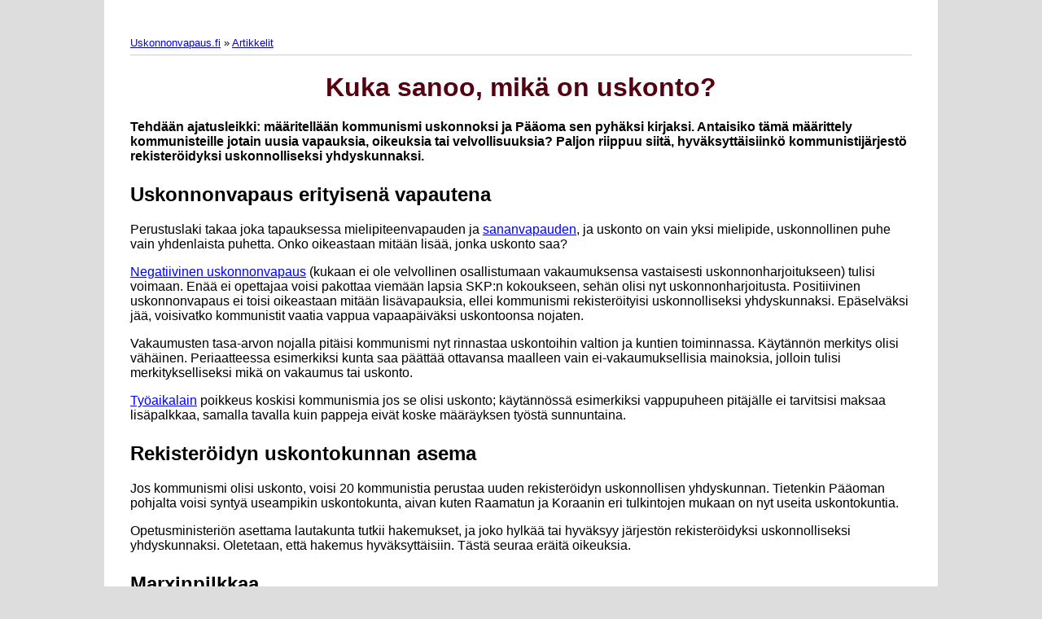

--- FILE ---
content_type: text/html; charset=UTF-8
request_url: https://uskonnonvapaus.fi/artikkelit/mika-on.html
body_size: 2858
content:
<!DOCTYPE html>
<HTML LANG="fi">
<HEAD>
<TITLE>Kuka määrittelee uskonnon? - uskonnonvapaus.fi</TITLE>
<LINK REL="StyleSheet" HREF="../uv.css">
<META NAME="viewport" CONTENT="width=device-width">
</HEAD>
<BODY>


<DIV CLASS="navi">
<P><A HREF="../">Uskonnonvapaus.fi</A> &raquo; <A HREF="./">Artikkelit</A>
</DIV>

<H1>Kuka sanoo, mikä on uskonto?</H1>

<P CLASS="ingressi">Tehdään ajatusleikki: määritellään kommunismi
uskonnoksi ja Pääoma sen pyhäksi kirjaksi. Antaisiko tämä määrittely
kommunisteille jotain uusia vapauksia, oikeuksia tai velvollisuuksia?
Paljon riippuu siitä, hyväksyttäisiinkö kommunistijärjestö
rekisteröidyksi uskonnolliseksi yhdyskunnaksi.

<H2>Uskonnonvapaus erityisenä vapautena</H2>

<P>Perustuslaki takaa joka tapauksessa mielipiteenvapauden ja
<A HREF="../hakusanat/sananvapaus.html">sananvapauden</A>, ja uskonto
on vain yksi mielipide, uskonnollinen puhe vain yhdenlaista puhetta.
Onko oikeastaan mitään lisää, jonka uskonto saa?

<P><A HREF="../hakusanat/negatiivinen.html">Negatiivinen
uskonnonvapaus</A> (kukaan ei ole velvollinen osallistumaan
vakaumuksensa vastaisesti uskonnonharjoitukseen) tulisi voimaan. Enää
ei opettajaa voisi pakottaa viemään lapsia SKP:n kokoukseen, sehän
olisi nyt uskonnonharjoitusta. Positiivinen uskonnonvapaus ei toisi
oikeastaan mitään lisävapauksia, ellei kommunismi rekisteröityisi
uskonnolliseksi yhdyskunnaksi. Epäselväksi jää, voisivatko kommunistit
vaatia vappua vapaapäiväksi uskontoonsa nojaten.

<P>Vakaumusten tasa-arvon nojalla pitäisi kommunismi nyt rinnastaa
uskontoihin valtion ja kuntien toiminnassa. Käytännön merkitys olisi
vähäinen. Periaatteessa esimerkiksi kunta saa päättää ottavansa
maalleen vain ei-vakaumuksellisia mainoksia, jolloin tulisi
merkitykselliseksi mikä on vakaumus tai uskonto.

<P><A HREF="../hakusanat/tyoaika.html">Työaikalain</A> poikkeus
koskisi kommunismia jos se olisi uskonto; käytännössä esimerkiksi
vappupuheen pitäjälle ei tarvitsisi maksaa lisäpalkkaa, samalla tavalla
kuin pappeja eivät koske määräyksen työstä sunnuntaina.

<H2>Rekisteröidyn uskontokunnan asema</H2>

<P>Jos kommunismi olisi uskonto, voisi 20 kommunistia perustaa uuden
rekisteröidyn uskonnollisen yhdyskunnan. Tietenkin Pääoman pohjalta
voisi syntyä useampikin uskontokunta, aivan kuten Raamatun ja Koraanin eri
tulkintojen mukaan on nyt useita uskontokuntia.

<P>Opetusministeriön asettama lautakunta tutkii hakemukset, ja joko
hylkää tai hyväksyy järjestön rekisteröidyksi uskonnolliseksi yhdyskunnaksi.
Oletetaan, että hakemus hyväksyttäisiin. Tästä seuraa eräitä oikeuksia.

<H2>Marxinpilkkaa</H2>

<P><A HREF="../hakusanat/jumalanpilkka.html">Jumalanpilkka</A> on
rangaistavaa rikosnimikkeellä 'uskonrauhan rikkominen'. Tässä
tapausessa rikoslain 17. luvun 10 § mukaillen "joka
loukkaamistarkoituksessa julkisesti herjaa tai häpäisee Pääomaa tai
sen kirjoittajaa Karl Marxia on tuomittava uskonrauhan rikkomisesta
sakkoon tai vankeuteen enintään kuudeksi kuukaudeksi."

<P>Saman enintään puolen vuoden tuomion saa
<A HREF="../hakusanat/uskonrauha.html">uskonnonharjoituksen häiritsemisestä</A>
"meluamalla, uhkaavalla käyttäytymisellä tai muuten". Tässä
tapauksessa siis puoluekokouksen häiritsemisestä häkki heilahtaisi.
Ero muuhun kuin uskonnonharjoitukseen on suuri: ilkivaltapykälä kattaa
myös erilaisten tilaisuuksien häirinnän, mutta enimmäisrangaistus on
sakkoja.

<P>Jos puoluekokouksen yrittäisi suorastaan estää, tulisi kyseeseen
<A HREF="../hakusanat/estaminen.html">uskonnonharjoituksen
estäminen</A>. Tästä vankeutta voisi tulla jo kaksi vuotta.

<H2>Marxismin opetusta</H2>

<P>"Lapsenne sijoitetaan automaattisesti dialektisen materialismin
oppilaaksi, mutta halutessanne voitte valita sen sijaan enemmistön
mukaisen evankelis-luterilaisen opetuksen." Suunnilleen näin menisi
kirje kommunistivanhemmille, jos kommunismi olisi rekisteröity
uskonnollinen yhdyskunta.

<P>Jos opetuksen järjestäjän - käytännössä kunnan - alueella on kolme
saman uskontokunnan lasta peruskoulussa, tulee kunnan vanhempien
pyynnöstä tarjota tämän
<A HREF="../lapset/uskonto-et.html">uskontokunnan mukaista opetusta</A>.  Näin
tapahtuisi siis myös kommunismin osalta.

<H2>Jäsenyys ja eroaminen</H2>

<P>Uskonnollisesta yhdyskunnasta voi aina
<A HREF="../hakusanat/eroaminen.html">erota</A> kirjeellä tai
sähköpostilla Digi- ja väestötietovirastoon. Yhdistysten osalta näin ei ole.

<P>Yhteiskunta rekisteröi uskontokuntiin kuulumisen väestötietoihin, mutta
ei yhdistysten jäsenyyksiä. Eräät viranomaiset saisivat SKP:n jäsenet
selville väestörekisterikeskuksesta.

<P><A HREF="../lapset/asema.html">Lasten asemasta</A>
uskonnonvapauslaki määrää erikseen. Esimerkiksi vanhemmat voisivat
liittää lapsen puolueeseen jo vauvana; yhdistysten osalta tästä ei
ole selviä säädöksiä ikärajasta. Lapsen eroamiseen
vaadittaisiin isän ja äidin yhteinen päätös, 12 vuotta täyttäneen
osalta myös oma suostumus.

<H2>Sekalaisia asioita</H2>

<P>SKP voisi hakea
<A HREF="../hakusanat/vihkiminen.html">vihkimisoikeutta</A>. "Vihin
teidät Marxin nimeen; kulkekaa yhdessä kohti sosialismia." - vihkivä
yhteisö voi itse päättää mitä muotoja vihkiminen noudattaa, ja määrätä
vaikka lauseen tarkkuudella vihkipuheen.  Käytännössä vihkimisoikeuden
saa jokainen uskontokunta, joka sitä hakee.

<P>Jos SKP olisi uskontokunta, sen ei tarvitsisi maksaa
<A HREF="../hakusanat/varainsiirtovero.html">varainsiirtoveroa</A>
ostamastaan maa-alueesta tai muusta kiinteistöstä.

<P>Rekisteröityjen uskonnollisten yhdyskuntien kesken jaetaan reilun puolen
miljoonan euron vuosittainen avustus. Jos kommunismi olisi rekisteröity
uskonto, se saisi tästä jäsenmäärän mukaisen osuutensa.

<H2>Vain teoreettista pohdiskelua?</H2>

<P>Tiettävästi opetusministeriö on hylännyt neljä hakemusta
rekisteröidyksi uskonnolliseksi yhdyskunnaksi: scientologien,
wiccalaisten, "pastafaristien" ja Karhun kansa -yhteisön. Wiccalaiset
valittivat päätöksestä, mutta se jäi voimaan vielä korkeimmassa
hallinto-oikeudessakin; Karhun kansan korjattu hakemus on sittemmin
hyväksytty. Ruotsissa vastaavanlaiset järjestöt ovat saaneet
rekisteröidyn uskonnollisen yhdyskunnan aseman.

<P>Kun valtiovalta päättää onko jokin uskonnollisten yhdyskuntien
rekisteriin kelvollinen vai ei, se käyttää melkoista valtaa. Positiivista
ja negatiivista uskonnonvapautta tämä ei sinänsä riko: myös yhdistyksenä
toimien voi rakentaa kirkon, julkaista uskonnollisia lehtiä jne. Vakaumusten
tasa-arvoa sen sijaan rikkoo, että esimerkiksi wiccalaiset eivät nyt
voi hakea vihkimisoikeutta.

<HR>

<P CLASS="ala">Teksti tarkistettu viimeksi 20.1.2024.<BR>
Anna <A HREF="../palaute.php?sivu=art-mika">palautetta</A></P>

</BODY>
</HTML>


--- FILE ---
content_type: text/css
request_url: https://uskonnonvapaus.fi/uv.css
body_size: 344
content:
HTML { background: #ddd none; color: black; font-family: arial, helvetica, sans-serif; }
BODY { background: white none; margin: auto; max-width: 60em; border: solid 2em white; }

DIV.navi { width: 100%; border-bottom: 1px solid #ccc; font-size: small; }
DIV.navi P { margin-bottom: 0.5em; }

DIV.mainos { background: yellow none; }
DIV.mainos P { text-align: center; font-size: large; }

H1 { color: #501; text-align: center; }
H2 { margin-top: 1em; }

BLOCKQUOTE { margin-left: 3em; margin-right: 1em; border-width: 0; padding: 0.5em 1em; background: #eee none; color: black; }
BLOCKQUOTE P { margin-top: 0.5em; margin-bottom: 1em; }
BLOCKQUOTE P.lahde { text-align: right; font-style: italic; margin-bottom: 0.5em; }
BLOCKQUOTE EM { color: #500; }

HR { width: 100%; margin: 8px auto; height: 0; border: none; border-top: 1px solid #ccc; }

A:link    { color: blue; }
A:active  { color: red; }
A:visited { color: purple; }

Q { font-style: italic; }

P.ingressi { font-weight: bold; margin-left: 0; }
P.ala { text-align: center; font-size: small; }
P.huom { background-color: #fed; padding: 0.2em; }

TABLE[border="1"] { border-collapse: collapse; }
TABLE[border="1"] TD, TABLE[border="1"] TH { border-bottom: 0; border-top: 0; border-right: 1px solid #ccc; padding: 0.2em; }
TD.num { text-align: right; }
